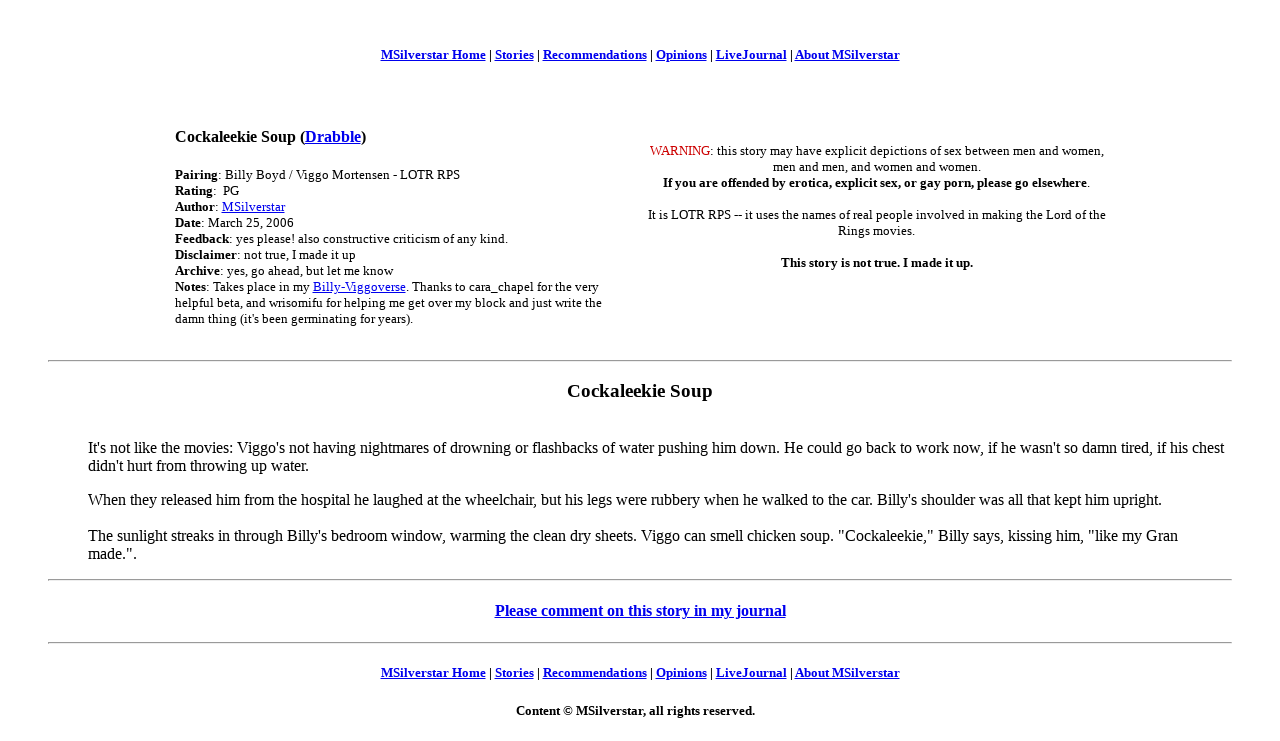

--- FILE ---
content_type: text/html
request_url: http://msilverstar.com/stories/cockaleekie.html
body_size: 2026
content:
<!DOCTYPE html PUBLIC "-//W3C//DTD XHTML 1.0 Transitional//EN" "http://www.w3.org/TR/xhtml1/DTD/xhtml1-transitional.dtd">
<html xmlns="http://www.w3.org/1999/xhtml" xml:lang="en" lang="en"><head>
	<meta http-equiv="content-type" content="text/html; charset=UTF-8" />
	
	<title>Cockaleekie Soup (Viggo Mortensen/Billy Boyd, PG) LOTRIPS by MSilverstar</title><meta name="dc.date" content="2003-07-04" /></head>
<body><br />
<div align="center">
  <h4 align="center"><font size="-1"> <a href="http://msilverstar.com/index.html">MSilverstar 
    Home</a> | <a href="http://msilverstar.com/stories.html">Stories</a> | <a href="http://msilverstar.com/recs.html">Recommendations</a>     | <a href="http://msilverstar.com/opinions.html">Opinions</a> | <a href="http://www.livejournal.com/users/msilverstar/">LiveJournal</a>     | <a href="http://msilverstar.com/about.html">About MSilverstar</a> </font></h4>
</div>
<blockquote>   <div fichead="">     <table style="width: 80%; text-align: left; margin-left: auto; margin-right: auto;" border="0" cellpadding="6">
      <tbody><tr valign="top">         <td style="width: 50%;"></td>
        <td colspan="1" rowspan="2" width="50%"> <p align="center">&nbsp;</p>
          <p align="center"><font color="#cc0000" size="-1">WARNING</font><font size="-1">: 
            this story may have explicit depictions of sex between men and women, 
            men and men, and women and women.<strong> <br />
            If you are offended by erotica, explicit sex, or gay porn, please 
            go elsewhere</strong>.</font></p>
          <p align="center"><font size="-1">It</font><font size="-1"> is LOTR 
            RPS -- it uses the names of real people involved in making the Lord 
            of the Rings movies. <br />
            <strong><br />
            This story is not true. I made it up.</strong></font></p></td>
      </tr><tr><td><h4>Cockaleekie Soup&nbsp;(<a href="../opinions/drabbles.html">Drabble</a>)</h4>
          <p><b><font size="-1">Pairing</font></b><font size="-1">: Billy Boyd / Viggo Mortensen - LOTR RPS<br />
            <b>Rating</b>: &nbsp;PG<br />
            <b>Author</b>: <a href="mailto:msfb%20at%20msilverstar.com">MSilverstar</a>             <br />
            <b>Date</b>: March 25, 2006<br />
            <b>Feedback</b>: yes please! also constructive criticism of any kind. 
            <br />
            <b>Disclaimer</b>: not true, I made it up <br />
            <b>Archive</b>: yes, go ahead, but let me know <br />
            <b>Notes</b>:&nbsp;</font><small>Takes place in my <a href="bvverse.html">Billy-Viggoverse</a>. Thanks to cara_chapel for the very
helpful beta, and wrisomifu for helping me get over my block and just
write the damn thing (it's been germinating for years).</small></p></td></tr>
    </tbody></table>
  </div>
  <hr />
  <h3 align="center">Cockaleekie Soup</h3>
  
  <p style="margin-left: 40px;">&nbsp;<br />It's
not like the movies: Viggo's not having nightmares of drowning or
flashbacks of water pushing him down. He could go back to work now, if
he wasn't so damn tired, if his chest didn't hurt from throwing up
water.&nbsp;</p><p style="margin-left: 40px;">When they released him from the hospital he laughed at the
wheelchair, but his legs were rubbery when he walked to the car.
Billy's shoulder was all that kept him upright.<br /><br />The sunlight
streaks in through Billy's bedroom window, warming the clean dry
sheets. Viggo can smell chicken soup. "Cockaleekie," Billy says,
kissing him, "like my Gran made.".&nbsp;</p><p style="margin-left: 40px;"></p><p style="margin-left: 40px;"></p>


  <hr />
  <blockquote>
    <h4 align="center"><a href="http://www.livejournal.com/users/msilverstar/231655.html?mode=reply">Please comment 
      on this story in my journal</a></h4>
  </blockquote>
  <hr />
  <blockquote></blockquote>
  <h4 align="center"> <font size="-1"><a href="http://msilverstar.com/index.html">MSilverstar 
    Home</a> | <a href="http://msilverstar.com/stories.html">Stories</a> | <a href="http://msilverstar.com/recs.html">Recommendations</a>     | <a href="http://msilverstar.com/opinions.html">Opinions</a> | <a href="http://www.livejournal.com/users/msilverstar/">LiveJournal</a>     | <a href="http://msilverstar.com/about.html">About MSilverstar</a></font></h4>
  <h5 align="center">Content © MSilverstar, all rights reserved. &nbsp;&nbsp;     <!--WEBBOT bot="HTMLMarkup" startspan ALT="Site Meter" -->
    <script type="text/javascript" language="JavaScript">
var site="sm6msilver"
</script>
    <script type="text/javascript" language="JavaScript1.2" src="http://sm6.sitemeter.com/js/counter.js?site=sm6msilver">
</script>
    <noscript> Visitors: <a
href="http://sm6.sitemeter.com/stats.asp?site=sm6msilver"
target="_top"><img
src="http://sm6.sitemeter.com/meter.asp?site=sm6msilver" alt="Site
Meter" border="0"/></a> </noscript>
    <!-- Copyright (c)2005 Site Meter -->
    <!--WEBBOT bot="HTMLMarkup" Endspan -->
  </h5>
 </blockquote>

<div align="center"></div>
</body></html>